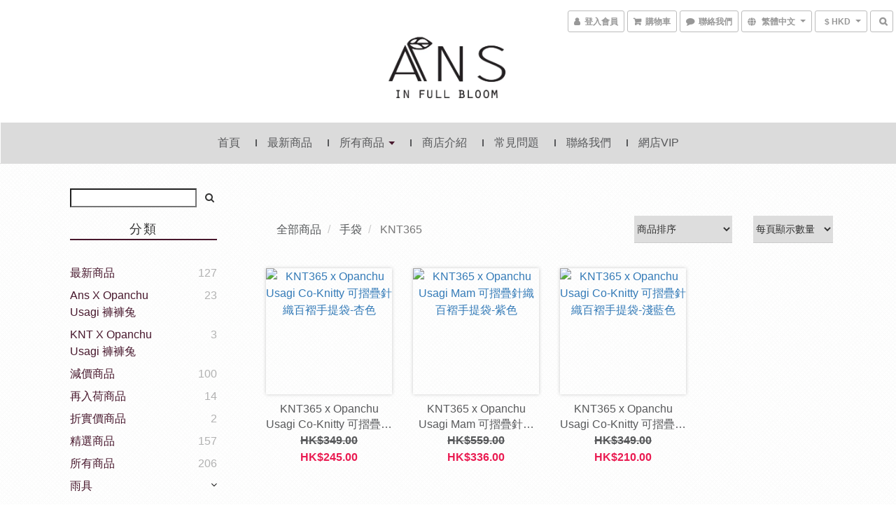

--- FILE ---
content_type: text/plain
request_url: https://www.google-analytics.com/j/collect?v=1&_v=j102&a=747843060&t=pageview&cu=HKD&_s=1&dl=https%3A%2F%2Fwww.ans.com.hk%2Fcategories%2Fknt365%3Fpage%3D1&ul=en-us%40posix&dt=KNT365%20%7C%20Ans%20%E6%89%8B%E8%A2%8B%E6%99%82%E8%A3%9D%E9%85%8D%E9%A3%BE%E5%BA%97&sr=1280x720&vp=1280x720&_u=aCDAAEIJAAAAACAMI~&jid=1009948743&gjid=293556228&cid=1704919921.1769316243&tid=UA-105750972-1&_gid=1061081155.1769316243&_r=1&_slc=1&z=147586686
body_size: -449
content:
2,cG-HMMGZXLGX8